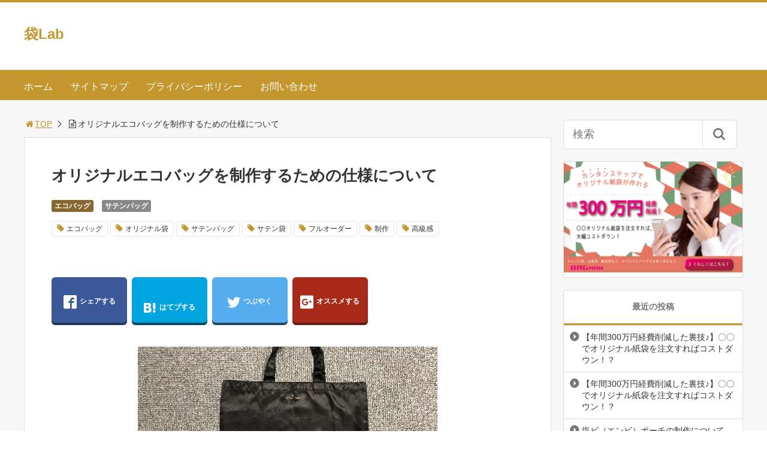

--- FILE ---
content_type: text/html; charset=UTF-8
request_url: https://fukuro-lab.com/archives/611
body_size: 15340
content:
<!DOCTYPE html>
<html lang="ja">
<head>
<title>オリジナルエコバッグを制作するための仕様について</title>
<meta charset="utf-8">
<meta name="viewport" content="width=device-width,maximum-scale=1,minimum-scale=1,initial-scale=1,user-scalable=yes">
<meta name="format-detection" content="telephone=no">
<!--[if lt IE 9]>
<script src="https://fukuro-lab.com/wp-content/themes/surfing/js/html5shiv.js"></script>
<![endif]-->
<script src="https://fukuro-lab.com/wp-content/themes/surfing/js/jquery-1.11.1.min.js"></script>
<script src="https://fukuro-lab.com/wp-content/themes/surfing/js/jquery.easing.1.3.min.js"></script>
<script src="https://fukuro-lab.com/wp-content/themes/surfing/js/slidebars.min.js"></script>
<script src="https://fukuro-lab.com/wp-content/themes/surfing/js/jquery.sticky.min.js"></script>
<script src="https://fukuro-lab.com/wp-content/themes/surfing/js/original.min.js?ver=1.24.0"></script>
<script src="https://fukuro-lab.com/wp-content/themes/surfing/js/clipboard.min.js"></script>
<link rel="canonical" href="https://fukuro-lab.com/archives/611">
<link rel="icon" href="favicon.ico">
<meta name="keywords" content="エコバッグ,オリジナル袋,サテンバッグ,サテン袋,フルオーダー,制作,高級感" />
<meta name="description" content="もう数年前になりますが、大人気セレクトショップのナノユニバースさんで洋服を買った時にもらった、サテン生地のショップバッグがあるのですが、とても使いやすく、今でも小さく折りたたんでバッグの中に入れてサブバッグとしていつも持ち歩いています。オシャレなエコバッグとして非常に重宝していますので、今回はこのナノユニバースさんのオ" />
<meta name="robots" content="index" />
<meta property="og:title" content="オリジナルエコバッグを制作するための仕様について" />
<meta property="og:type" content="article" />
<meta property="og:description" content="もう数年前になりますが、大人気セレクトショップのナノユニバースさんで洋服を買った時にもらった、サテン生地のショップバッグがあるのですが、とても使いやすく、今でも小さく折りたたんでバッグの中に入れてサブバッグとしていつも持ち歩いています。オシャレなエコバッグとして非常に重宝していますので、今回はこのナノユニバースさんのオ" />
<meta property="og:url" content="https://fukuro-lab.com/archives/611" />
<meta property="og:image" content="https://fukuro-lab.com/wp-content/uploads/2018/01/eekobaggu.jpg" />
<meta property="og:locale" content="ja_JP" />
<meta property="og:site_name" content="袋Lab" />
<link href="https://plus.google.com/" rel="publisher" />
<link rel='dns-prefetch' href='//maxcdn.bootstrapcdn.com' />
<link rel='dns-prefetch' href='//s.w.org' />
<link rel="alternate" type="application/rss+xml" title="袋Lab &raquo; オリジナルエコバッグを制作するための仕様について のコメントのフィード" href="https://fukuro-lab.com/archives/611/feed" />
		<script type="text/javascript">
			window._wpemojiSettings = {"baseUrl":"https:\/\/s.w.org\/images\/core\/emoji\/11\/72x72\/","ext":".png","svgUrl":"https:\/\/s.w.org\/images\/core\/emoji\/11\/svg\/","svgExt":".svg","source":{"concatemoji":"https:\/\/fukuro-lab.com\/wp-includes\/js\/wp-emoji-release.min.js?ver=4.9.26"}};
			!function(e,a,t){var n,r,o,i=a.createElement("canvas"),p=i.getContext&&i.getContext("2d");function s(e,t){var a=String.fromCharCode;p.clearRect(0,0,i.width,i.height),p.fillText(a.apply(this,e),0,0);e=i.toDataURL();return p.clearRect(0,0,i.width,i.height),p.fillText(a.apply(this,t),0,0),e===i.toDataURL()}function c(e){var t=a.createElement("script");t.src=e,t.defer=t.type="text/javascript",a.getElementsByTagName("head")[0].appendChild(t)}for(o=Array("flag","emoji"),t.supports={everything:!0,everythingExceptFlag:!0},r=0;r<o.length;r++)t.supports[o[r]]=function(e){if(!p||!p.fillText)return!1;switch(p.textBaseline="top",p.font="600 32px Arial",e){case"flag":return s([55356,56826,55356,56819],[55356,56826,8203,55356,56819])?!1:!s([55356,57332,56128,56423,56128,56418,56128,56421,56128,56430,56128,56423,56128,56447],[55356,57332,8203,56128,56423,8203,56128,56418,8203,56128,56421,8203,56128,56430,8203,56128,56423,8203,56128,56447]);case"emoji":return!s([55358,56760,9792,65039],[55358,56760,8203,9792,65039])}return!1}(o[r]),t.supports.everything=t.supports.everything&&t.supports[o[r]],"flag"!==o[r]&&(t.supports.everythingExceptFlag=t.supports.everythingExceptFlag&&t.supports[o[r]]);t.supports.everythingExceptFlag=t.supports.everythingExceptFlag&&!t.supports.flag,t.DOMReady=!1,t.readyCallback=function(){t.DOMReady=!0},t.supports.everything||(n=function(){t.readyCallback()},a.addEventListener?(a.addEventListener("DOMContentLoaded",n,!1),e.addEventListener("load",n,!1)):(e.attachEvent("onload",n),a.attachEvent("onreadystatechange",function(){"complete"===a.readyState&&t.readyCallback()})),(n=t.source||{}).concatemoji?c(n.concatemoji):n.wpemoji&&n.twemoji&&(c(n.twemoji),c(n.wpemoji)))}(window,document,window._wpemojiSettings);
		</script>
		<style type="text/css">
img.wp-smiley,
img.emoji {
	display: inline !important;
	border: none !important;
	box-shadow: none !important;
	height: 1em !important;
	width: 1em !important;
	margin: 0 .07em !important;
	vertical-align: -0.1em !important;
	background: none !important;
	padding: 0 !important;
}
</style>
<link rel='stylesheet' id='font-awesome-css'  href='//maxcdn.bootstrapcdn.com/font-awesome/4.3.0/css/font-awesome.min.css?ver=4.9.26' type='text/css' media='all' />
<link rel='stylesheet' id='contact-form-7-css'  href='https://fukuro-lab.com/wp-content/plugins/contact-form-7/includes/css/styles.css?ver=4.9' type='text/css' media='all' />
<link rel='stylesheet' id='font-awesome-four-css'  href='https://fukuro-lab.com/wp-content/themes/surfing/lib/font-awesome-4-menus/css/font-awesome.min.css?ver=4.5.0' type='text/css' media='all' />
<link rel='stylesheet' id='surfing_toc-screen-css'  href='https://fukuro-lab.com/wp-content/themes/surfing/lib/table-of-contents-plus/screen.min.css?ver=1.24.0' type='text/css' media='all' />
<link rel='stylesheet' id='sccss_style-css'  href='https://fukuro-lab.com/?sccss=1&#038;ver=4.9.26' type='text/css' media='all' />
<script type='text/javascript' src='https://fukuro-lab.com/wp-includes/js/jquery/jquery.js?ver=1.12.4'></script>
<script type='text/javascript' src='https://fukuro-lab.com/wp-includes/js/jquery/jquery-migrate.min.js?ver=1.4.1'></script>
<script type='text/javascript' src='https://fukuro-lab.com/wp-content/themes/surfing/lib/q2w3-fixed-widget/js/q2w3-fixed-widget.min.js?ver=1.24.0'></script>
<link rel='https://api.w.org/' href='https://fukuro-lab.com/wp-json/' />
<link rel="EditURI" type="application/rsd+xml" title="RSD" href="https://fukuro-lab.com/xmlrpc.php?rsd" />
<link rel="wlwmanifest" type="application/wlwmanifest+xml" href="https://fukuro-lab.com/wp-includes/wlwmanifest.xml" /> 
<meta name="generator" content="WordPress 4.9.26" />
<link rel='shortlink' href='https://fukuro-lab.com/?p=611' />
<link rel="alternate" type="application/json+oembed" href="https://fukuro-lab.com/wp-json/oembed/1.0/embed?url=https%3A%2F%2Ffukuro-lab.com%2Farchives%2F611" />
<link rel="alternate" type="text/xml+oembed" href="https://fukuro-lab.com/wp-json/oembed/1.0/embed?url=https%3A%2F%2Ffukuro-lab.com%2Farchives%2F611&#038;format=xml" />
<link rel="stylesheet" href="https://fukuro-lab.com/wp-content/themes/surfing/css/reset.min.css">
<link rel="stylesheet" media="print, screen and (min-width:769px)" href="https://fukuro-lab.com/wp-content/themes/surfing/css/style.min.css?ver=1.24.0">
<link rel="stylesheet" media="screen and (max-width:768px)" href="https://fukuro-lab.com/wp-content/themes/surfing/css/style_sp.min.css?ver=1.24.0">
<link rel="stylesheet" href="https://maxcdn.bootstrapcdn.com/font-awesome/4.5.0/css/font-awesome.min.css">
<!-- Global site tag (gtag.js) - Google Analytics -->
<script async src="https://www.googletagmanager.com/gtag/js?id=UA-101643120-5"></script>
<script>
  window.dataLayer = window.dataLayer || [];
  function gtag(){dataLayer.push(arguments);}
  gtag('js', new Date());

  gtag('config', 'UA-101643120-5');
</script><meta name="google-site-verification" content="OjWbNhlkf7Fs4sO-8xbDNqPxfZO7uohkhET17qXpfQA" />
<style>
@media screen and (max-width:768px) {
	.sb-site-slim {
				padding-top: 54px;
			}
}
@media screen and (min-width:769px) {
        body{
            }
                        article div.body{ font-size: 16px; } article div.body h2 { font-size: 23px; font-size: 2.3rem; } article div.body h3 { font-size: 21px; font-size: 2.1rem; } article div.body h4 { font-size: 21px; font-size: 2.1rem; } article div.body h5 { font-size: 21px; font-size: 2.1rem; } article div.body h6 { font-size: 19px; font-size: 1.9rem; }
                    article h1{
        font-size: 26px;
    }
                .sb-site #global_nav.nav_top{display: none;}
    .sb-site #global_nav.nav_bottom{display: none;}
    .sb-site-slim #global_nav.nav_top{display: none;}
    .sb-site-slim #global_nav.nav_bottom{display: none;}
        
            #pt_custom a:hover{color:#c4972f;}
    #pt_custom #header_wrapper{border-top: solid 4px #c4972f;}
    #pt_custom #header h1 a, #pt_custom #header span a{color:#c4972f;}
    #pt_custom .contents h1.category_name{background:#c4972f;}
    #pt_custom .recommended_contents .recommended_contlist h3{border-bottom: 3px solid #c4972f;}
    #pt_custom .wp-pagenavi span, #pt_custom .wp-pagenavi a{border: solid 1px #c4972f;color: #c4972f;}
    #pt_custom .wp-pagenavi span{background: #c4972f;color: #FFF;}
    #pt_custom .wp-pagenavi a:hover{background: #c4972f;color: #FFF;}
    #pt_custom .side_widget_surfing_post_ranking_widget .tab li.active, #pt_custom .side_widget_surfing_post_ranking_widget .tab li:hover{color: #c4972f;}
    #pt_custom .side_widget h2, #pt_custom #side_list h2{border-bottom:solid 3px #c4972f;}
    #pt_custom .side_widget_surfing_ranking_widget .list li .btn_detail a{border:solid 2px #c4972f;color:#c4972f;}
    #pt_custom .side_widget_surfing_ranking_widget .list li .btn_detail a:hover{border:solid 2px #c4972f;background:#c4972f;color: #FFF;}
    #pt_custom #side_widget h2{border-bottom:solid 3px #c4972f;}
    #pt_custom .tagcloud a:before{color: #c4972f;}
    #pt_custom .btn_link{background: #c4972f;border: solid 2px #c4972f;}
    #pt_custom .btn_link:hover{background: #fff;color: #c4972f;border: solid 2px #c4972f;}
    #pt_custom #path li a{color:#c4972f;}
    #pt_custom article h2{border-left: solid 7px #c4972f;}
    #pt_custom article h3{border-bottom: solid 3px #c4972f;}
    #pt_custom article h4{color:#c4972f;}
    #pt_custom article .body a{color:#c4972f;}
    #pt_custom article figure.btn_basic a{border:solid 2px #c4972f;border-bottom:solid 4px #c4972f;background:#c4972f;}
    #pt_custom article figure.btn_basic a:hover{border:solid 2px #c4972f;background:#c4972f;color: #FFF;border-bottom-width:4px;}
    #pt_custom article .article_copybtn{border: 5px solid #c4972f;}
    #pt_custom article .article_copybtn > span{border: 1px solid #c4972f;}
    #pt_custom article .article_copybtn:hover{color: #c4972f;}
    #pt_custom article .article_copybtn.oncheck{background: #c4972f;color: #FFF;}
    #pt_custom .recommended_contents h2 span, #pt_custom #author_data h2 span,#pt_custom #other_article h2 span,#pt_custom #recommend h2 span{border-left: solid 3px #c4972f;}
    #pt_custom #entry_ranking h1 span{border-left: solid 3px #c4972f;}
    #pt_custom #entry_ranking .tab_l li.active, #pt_custom #entry_ranking .tab_l li:hover span{color: #c4972f;}
    #pt_custom #ranking .list li .btn_detail{border:solid 2px #c4972f;color:#c4972f;border-bottom:solid 4px #c4972f;}
    #pt_custom #ranking .list li .btn_detail:hover{border:solid 2px #c4972f;background:#c4972f;color: #FFF;border-bottom-width:4px;}
    #pt_custom .pagination figure.btn_basic a{border:solid 2px #c4972f;border-bottom:solid 4px #c4972f;background:#c4972f;}
    #pt_custom .pagination figure.btn_basic a:hover{border:solid 2px #c4972f;background:#c4972f;color: #FFF;border-bottom-width:4px;}
    
        #pt_custom a:hover{color:#c4972f;}
    #pt_custom article .body a:hover{color:#c4972f;}
    #pt_custom #side_entry_ranking .tab li.active,
    #pt_custom #side_entry_ranking .tab li:hover{color: #c4972f;}
            #pt_custom #header_wrapper{border-top: solid 4px #c4972f;}
            #pt_custom #header h1 a{color:#c4972f;}
            #pt_custom .sb-site #global_nav{background-color:#c4972f;}
            #pt_custom .sb-site #global_nav ul.ftrList>li>a:first-child{color:#FFFFFF;}
            #pt_custom #path li a{color:#c4972f;}
                #pt_custom .head_cassette .cassette .thumbnail {background-color: #c4972f;}
    #pt_custom .style_tile .cassette .thumbnail {background-color: #c4972f;}
    #pt_custom .style_list .cassette .thumbnail {background-color: #c4972f;}
    #pt_custom #other_article ul li .linkarea div, #recommend ul li .linkarea div {background-color: #c4972f;}
            #pt_custom .side_widget h2{border-bottom:solid 3px #c4972f;}
                #pt_custom article h2{border-left: solid 7px #c4972f;}
            #pt_custom article h3{border-bottom: solid 3px #c4972f;}
            #pt_custom article h4{color:#c4972f;}
            #pt_custom article .body a{color:#0000ff;}
                #pt_custom .btn_link{background: #;border: solid 2px #;}
    #pt_custom .btn_link:hover{background: #fff;color: #;border: solid 2px #;}
                    }

@media screen and (max-width:768px) {
        body{
            }
                        article div.body{ font-size: 14px; } article div.body h2 { font-size: 18px; font-size: 1.8rem; } article div.body h3 { font-size: 16px; font-size: 1.6rem; } article div.body h4 { font-size: 16px; font-size: 1.6rem; } article div.body h5 { font-size: 16px; font-size: 1.6rem; } article div.body h6 { font-size: 16px; font-size: 1.6rem; }
                    article h1{
        font-size: 18px;
    }
    
            #pt_custom #header{border-top: solid 4px #c4972f;}
    #pt_custom #header h1 a, #pt_custom #header span a{color:#c4972f;}
    #pt_custom .contents h1.category_name{background:#c4972f;}
    #pt_custom .recommended_contents .recommended_contlist h3{border-bottom: 3px solid #c4972f;}
    #pt_custom .wp-pagenavi a{border: solid 1px #c4972f;color: #c4972f;}
    #pt_custom .wp-pagenavi span{border: solid 1px #c4972f;background: #c4972f;color: #FFF;}
    #pt_custom .wp-pagenavi a:hover{background: #c4972f;color: #FFF;}
    #pt_custom .side_widget_surfing_post_ranking_widget .tab li.active{color: #c4972f;}
    #pt_custom .side_widget h2, #pt_custom #side_list h2{border-bottom:solid 3px #c4972f;}
    #pt_custom .side_widget_surfing_ranking_widget h2{border-bottom:solid 3px #c4972f;}
    #pt_custom .side_widget_surfing_ranking_widget .list li .btn_detail a{border:solid 2px #c4972f;color:#c4972f;}
    #pt_custom .side_widget_surfing_ranking_widget .list li .btn_detail a:hover{border:solid 2px #c4972f;background:#c4972f;color: #FFF;}
    #pt_custom #side_widget h2{border-bottom:solid 3px #c4972f;}
    #pt_custom .tagcloud a:before{color: #c4972f;}
    #pt_custom .btn_link{background: #c4972f;border: solid 2px #c4972f;}
    #pt_custom .btn_link:hover{background: #fff;color: #c4972f;border: solid 2px #c4972f;}
    #pt_custom #path li a{color:#c4972f;}
    #pt_custom article h2{border-left: solid 7px #c4972f;}
    #pt_custom article h3{border-bottom: solid 3px #c4972f;}
    #pt_custom article h4{color:#c4972f;}
    #pt_custom article .body a{color:#c4972f;}
    #pt_custom article figure.btn_basic a{border:solid 2px #c4972f;border-bottom:solid 4px #c4972f;background:#c4972f;}
    #pt_custom article figure.btn_basic a:hover{border:solid 2px #c4972f;background:#c4972f;color: #FFF;border-bottom-width:4px;text-decoration: none;}
    #pt_custom article .article_copybtn{border: 3px solid #c4972f;}
    #pt_custom article .article_copybtn > span{border: 1px solid #c4972f;}
    #pt_custom article .article_copybtn:hover{color: #c4972f;}
    #pt_custom article .article_copybtn.oncheck{background: #c4972f;color: #FFF;}
    #pt_custom .recommended_contents h2 span, #pt_custom #author_data h2 span,#pt_custom #other_article h2 span,#pt_custom #recommend h2 span{border-left: solid 3px #c4972f;}
    #pt_custom #entry_ranking h1 span{border-left: solid 3px #c4972f;}
    #pt_custom #entry_ranking .tab_l li.active, #pt_custom #entry_ranking .tab_l li:hover span{color: #c4972f;}
    #pt_custom #ranking .list li .btn_detail{border:solid 2px #c4972f;color:#c4972f;border-bottom:solid 4px #c4972f;}
    #pt_custom #ranking .list li .btn_detail:hover{border:solid 2px #c4972f;background:#c4972f;color: #FFF;border-bottom-width:4px;}
    #pt_custom .pagination figure.btn_basic a{border:solid 2px #c4972f;border-bottom:solid 4px #c4972f;background:#c4972f;}
    #pt_custom .pagination figure.btn_basic a:hover{border:solid 2px #c4972f;background:#c4972f;color: #FFF;border-bottom-width:4px;text-decoration: none;}
    
        #pt_custom a:hover{color:#c4972f;}
    #pt_custom article .body a:hover{color:#c4972f;}
    #pt_custom #side_entry_ranking .tab li.active,
    #pt_custom #side_entry_ranking .tab li:hover{color: #c4972f;}
            #pt_custom #header{border-top: solid 4px #c4972f;}
            #pt_custom #header h1 a{color:#c4972f;}
            #pt_custom #path li a{color:#c4972f;}
                #pt_custom .head_cassette .cassette .thumbnail {background-color: #c4972f;}
    #pt_custom .style_tile .cassette .thumbnail {background-color: #c4972f;}
    #pt_custom .style_list .cassette .thumbnail {background-color: #c4972f;}
    #pt_custom #other_article ul li .linkarea div, #recommend ul li .linkarea div {background-color: #c4972f;}
            #pt_custom .side_widget h2{border-bottom:solid 3px #c4972f;}
                #pt_custom article h2{border-left: solid 7px #c4972f;}
            #pt_custom article h3{border-bottom: solid 3px #c4972f;}
            #pt_custom article h4{color:#c4972f;}
            #pt_custom article .body a{color:#0000ff;}
                        #pt_custom article figure.btn_basic a{border:solid 2px #;border-bottom:solid 4px #;background:#;}
    #pt_custom article figure.btn_basic a:hover{border:solid 2px #;background:#;color: #FFF;border-bottom-width:4px;text-decoration: none;}
            }
</style>

<script>
//header
var first = true;
$(window).scroll(function(){
	scr = $(this).scrollTop();
		if(scr > 160){
			$("#header_wrapper").stop().animate({"top" : "0px"},"150", 'easeOutQuint').addClass("slim");
		$("#sb-site").addClass("sb-site-slim");
		$("#sb-site").removeClass("sb-site");
	}else{
		$("#header_wrapper").stop().css({"top" : "-" + scr + "px"}).removeClass("slim");
		$("#sb-site").removeClass("sb-site-slim");
		$("#sb-site").addClass("sb-site");
	}
});
</script>
<script>
function prevent_copy() {
	window.alert("内容の無断転載を禁止します。発見した場合は運用サーバーへの連絡、GoogleへDMCA侵害申し立て、損害賠償の請求を行います。");
}
</script>
<!-- Begin Mieruca Embed Code -->
<script type="text/javascript" id="mierucajs">
window.__fid = window.__fid || [];__fid.push([702872358]);
(function() {
function mieruca(){if(typeof window.__fjsld != "undefined") return; window.__fjsld = 1; var fjs = document.createElement('script'); fjs.type = 'text/javascript'; fjs.async = true; fjs.id = "fjssync"; var timestamp = new Date;fjs.src = ('https:' == document.location.protocol ? 'https' : 'http') + '://hm.mieru-ca.com/service/js/mieruca-hm.js?v='+ timestamp.getTime(); var x = document.getElementsByTagName('script')[0]; x.parentNode.insertBefore(fjs, x); };
setTimeout(mieruca, 500); document.readyState != "complete" ? (window.attachEvent ? window.attachEvent("onload", mieruca) : window.addEventListener("load", mieruca, false)) : mieruca();
})();
</script>
<!-- End Mieruca Embed Code --></head>

<body id="pt_custom" class="post-template-default single single-post postid-611 single-format-standard  pt_custom">
  <div id="fb-root"></div>
<script>(function(d, s, id) {
  var js, fjs = d.getElementsByTagName(s)[0];
  if (d.getElementById(id)) return;
  js = d.createElement(s); js.id = id;
  js.src = "//connect.facebook.net/ja_JP/sdk.js#xfbml=1&version=v2.4&appId=";
  fjs.parentNode.insertBefore(js, fjs);
}(document, 'script', 'facebook-jssdk'));</script><div id="sb-site" class="sb-site">
	<div id="header_wrapper">
		<div id="page_top" class="cont_box">
<nav id="global_nav" class="nav_top"><ul id="menu-%e3%83%a1%e3%83%8b%e3%83%a5%e3%83%bc%ef%bc%91" class="ftrList"><li id="menu-item-19" class="menu-item menu-item-type-custom menu-item-object-custom menu-item-home menu-item-19"><a href="http://fukuro-lab.com/">ホーム</a></li>
<li id="menu-item-17" class="menu-item menu-item-type-post_type menu-item-object-page menu-item-17 sitemaps"><a href="https://fukuro-lab.com/sitemaps">サイトマップ</a></li>
<li id="menu-item-16" class="menu-item menu-item-type-post_type menu-item-object-page menu-item-16 %e3%83%97%e3%83%a9%e3%82%a4%e3%83%90%e3%82%b7%e3%83%bc%e3%83%9d%e3%83%aa%e3%82%b7%e3%83%bc"><a href="https://fukuro-lab.com/%e3%83%97%e3%83%a9%e3%82%a4%e3%83%90%e3%82%b7%e3%83%bc%e3%83%9d%e3%83%aa%e3%82%b7%e3%83%bc">プライバシーポリシー</a></li>
<li id="menu-item-18" class="menu-item menu-item-type-post_type menu-item-object-page menu-item-18 %e3%81%8a%e5%95%8f%e3%81%84%e5%90%88%e3%82%8f%e3%81%9b"><a href="https://fukuro-lab.com/%e3%81%8a%e5%95%8f%e3%81%84%e5%90%88%e3%82%8f%e3%81%9b">お問い合わせ</a></li>
</ul></nav>			<header id="header">
												<span class="text"><a href="https://fukuro-lab.com">袋Lab</a></span>
								
				
				<div id="sp_bn">
					<p class="sb-toggle-right"><a href="#header" id="sp_bn_menu" class="fa fa-bars"></a></p>
					<!-- #sp_bn -->
				</div>
				<!-- #header -->
				
				<!-- Begin Mieruca Embed Code -->
<script type="text/javascript" id="mierucajs">
window.__fid = window.__fid || [];__fid.push([702872358]);
(function() {
function mieruca(){if(typeof window.__fjsld != "undefined") return; window.__fjsld = 1; var fjs = document.createElement('script'); fjs.type = 'text/javascript'; fjs.async = true; fjs.id = "fjssync"; var timestamp = new Date;fjs.src = ('https:' == document.location.protocol ? 'https' : 'http') + '://hm.mieru-ca.com/service/js/mieruca-hm.js?v='+ timestamp.getTime(); var x = document.getElementsByTagName('script')[0]; x.parentNode.insertBefore(fjs, x); };
setTimeout(mieruca, 500); document.readyState != "complete" ? (window.attachEvent ? window.attachEvent("onload", mieruca) : window.addEventListener("load", mieruca, false)) : mieruca();
})();
</script>
<!-- End Mieruca Embed Code -->
				
			</header>
<nav id="global_nav" class="nav_middle"><ul id="menu-%e3%83%a1%e3%83%8b%e3%83%a5%e3%83%bc%ef%bc%91-1" class="ftrList"><li class="menu-item menu-item-type-custom menu-item-object-custom menu-item-home menu-item-19"><a href="http://fukuro-lab.com/">ホーム</a></li>
<li class="menu-item menu-item-type-post_type menu-item-object-page menu-item-17 sitemaps"><a href="https://fukuro-lab.com/sitemaps">サイトマップ</a></li>
<li class="menu-item menu-item-type-post_type menu-item-object-page menu-item-16 %e3%83%97%e3%83%a9%e3%82%a4%e3%83%90%e3%82%b7%e3%83%bc%e3%83%9d%e3%83%aa%e3%82%b7%e3%83%bc"><a href="https://fukuro-lab.com/%e3%83%97%e3%83%a9%e3%82%a4%e3%83%90%e3%82%b7%e3%83%bc%e3%83%9d%e3%83%aa%e3%82%b7%e3%83%bc">プライバシーポリシー</a></li>
<li class="menu-item menu-item-type-post_type menu-item-object-page menu-item-18 %e3%81%8a%e5%95%8f%e3%81%84%e5%90%88%e3%82%8f%e3%81%9b"><a href="https://fukuro-lab.com/%e3%81%8a%e5%95%8f%e3%81%84%e5%90%88%e3%82%8f%e3%81%9b">お問い合わせ</a></li>
</ul></nav>			<!-- #cont_box -->
		</div>
		<!-- #header_wrapper -->
	</div>

	
		<div class="contents_wrapper" id="col2_left">
			<section class="contents">
			<div class="contents_inner">
								<ol id="path">
					<li><a href="https://fukuro-lab.com"><i class="fa fa-home fa-fw"></i>TOP</a></li>
					<li><i class="fa fa-file-text-o fa-fw"></i>オリジナルエコバッグを制作するための仕様について</li>
				</ol>
				
												<ul class="head_cassette">
			<!-- .head_cassette -->
</ul>
				
								<article>
					
					
					<h1>オリジナルエコバッグを制作するための仕様について</h1>
					<div class="desc">
																		<span class="category cate03"><a href="https://fukuro-lab.com/archives/category/%e3%82%a8%e3%82%b3%e3%83%90%e3%83%83%e3%82%b0">エコバッグ</a></span>
												<span class="category cate07"><a href="https://fukuro-lab.com/archives/category/%e3%82%b5%e3%83%86%e3%83%b3%e3%83%90%e3%83%83%e3%82%b0">サテンバッグ</a></span>
																								<div class="tagcloud">
														<a href="https://fukuro-lab.com/archives/tag/%e3%82%a8%e3%82%b3%e3%83%90%e3%83%83%e3%82%b0">エコバッグ</a>
														<a href="https://fukuro-lab.com/archives/tag/%e3%82%aa%e3%83%aa%e3%82%b8%e3%83%8a%e3%83%ab%e8%a2%8b">オリジナル袋</a>
														<a href="https://fukuro-lab.com/archives/tag/%e3%82%b5%e3%83%86%e3%83%b3%e3%83%90%e3%83%83%e3%82%b0">サテンバッグ</a>
														<a href="https://fukuro-lab.com/archives/tag/%e3%82%b5%e3%83%86%e3%83%b3%e8%a2%8b">サテン袋</a>
														<a href="https://fukuro-lab.com/archives/tag/%e3%83%95%e3%83%ab%e3%82%aa%e3%83%bc%e3%83%80%e3%83%bc">フルオーダー</a>
														<a href="https://fukuro-lab.com/archives/tag/%e5%88%b6%e4%bd%9c">制作</a>
														<a href="https://fukuro-lab.com/archives/tag/%e9%ab%98%e7%b4%9a%e6%84%9f">高級感</a>
													</div>
																		<span>&nbsp;</span>
																	</div>

					
					<ul class="sns-box">
		<li class="btn_action2">
				<a class="btn_share" href="//www.facebook.com/share.php?app_id=&amp;ref=plugin&amp;u=https%3A%2F%2Ffukuro-lab.com%2Farchives%2F611" onclick="window.open(this.href, 'sns_window', 'width=600, height=400, menubar=no, toolbar=no, scrollbars=yes'); return false;">
		<i class="icon-facebook2"></i><span>シェアする</span>
		</a>
			</li>
			<li class="btn_action2">
				<a class="btn_hatena" href="http://b.hatena.ne.jp/add?mode=confirm&url=https%3A%2F%2Ffukuro-lab.com%2Farchives%2F611&title=%E3%82%AA%E3%83%AA%E3%82%B8%E3%83%8A%E3%83%AB%E3%82%A8%E3%82%B3%E3%83%90%E3%83%83%E3%82%B0%E3%82%92%E5%88%B6%E4%BD%9C%E3%81%99%E3%82%8B%E3%81%9F%E3%82%81%E3%81%AE%E4%BB%95%E6%A7%98%E3%81%AB%E3%81%A4%E3%81%84%E3%81%A6" class="hatena-bookmark-button" data-hatena-bookmark-title="%E3%82%AA%E3%83%AA%E3%82%B8%E3%83%8A%E3%83%AB%E3%82%A8%E3%82%B3%E3%83%90%E3%83%83%E3%82%B0%E3%82%92%E5%88%B6%E4%BD%9C%E3%81%99%E3%82%8B%E3%81%9F%E3%82%81%E3%81%AE%E4%BB%95%E6%A7%98%E3%81%AB%E3%81%A4%E3%81%84%E3%81%A6" data-hatena-bookmark-layout="vertical-balloon" data-hatena-bookmark-lang="ja" title="このエントリーをはてなブックマークに追加" onclick="window.open(this.href, 'sns_window', 'width=600, height=400, menubar=no, toolbar=no, scrollbars=yes'); return false;">
		<div class="count">&nbsp;</div>
		<i class="icon-hatebu"></i><span>はてブする</span>
		</a>
			</li>
			<li class="btn_action2">
				<a class="btn_tweet" href="https://twitter.com/share?url=https%3A%2F%2Ffukuro-lab.com%2Farchives%2F611&text=%E3%82%AA%E3%83%AA%E3%82%B8%E3%83%8A%E3%83%AB%E3%82%A8%E3%82%B3%E3%83%90%E3%83%83%E3%82%B0%E3%82%92%E5%88%B6%E4%BD%9C%E3%81%99%E3%82%8B%E3%81%9F%E3%82%81%E3%81%AE%E4%BB%95%E6%A7%98%E3%81%AB%E3%81%A4%E3%81%84%E3%81%A6&hashtags=エコバッグ,オリジナル袋,サテンバッグ,サテン袋,フルオーダー,制作,高級感&via=" onclick="window.open(this.href, 'sns_window', 'width=600, height=400, menubar=no, toolbar=no, scrollbars=yes'); return false;">
		<i class="icon-twitter"></i><span>つぶやく</span>
		</a>
			</li>
			<li class="btn_action2 btn_gpluslist">
				<a class="btn_gplus" href="https://plus.google.com/share?url=https%3A%2F%2Ffukuro-lab.com%2Farchives%2F611" onclick="window.open(this.href, 'sns_window', 'width=600, height=400, menubar=no, toolbar=no, scrollbars=yes'); return false;">
		<i class="icon-google-plus2"></i><span>オススメする</span>
		</a>
			</li>
			<li class="btn_action2 btn_linelist">
		<a class="btn_line" href="http://line.me/R/msg/text/?オリジナルエコバッグを制作するための仕様について%0D%0Ahttps%3A%2F%2Ffukuro-lab.com%2Farchives%2F611">
		<i class="icon-line"></i><span>送る</span>
		</a>
	</li>
			<li class="btn_action2 btn_fb">
				<div class="fb-share-button" data-href="https://fukuro-lab.com/archives/611" data-layout="box_count" data-size="large" data-mobile-iframe="true"></div>
						<div class="fb-like" data-href="" data-layout="box_count" data-action="like" data-size="large" data-show-faces="true" data-share="false"></div>
			</li>
	</ul>
					
															<figure class="image_large">
						<img width="500" height="320" src="https://fukuro-lab.com/wp-content/uploads/2018/01/eekobaggu.jpg" class="attachment-full size-full wp-post-image" alt="エコバッグ 制作" srcset="https://fukuro-lab.com/wp-content/uploads/2018/01/eekobaggu.jpg 500w, https://fukuro-lab.com/wp-content/uploads/2018/01/eekobaggu-300x192.jpg 300w, https://fukuro-lab.com/wp-content/uploads/2018/01/eekobaggu-304x195.jpg 304w" sizes="(max-width: 500px) 100vw, 500px" />					</figure>
										
					
					<div class="body">
						<p>もう数年前になりますが、大人気セレクトショップのナノユニバースさんで洋服を買った時にもらった、サテン生地のショップバッグがあるのですが、とても使いやすく、今でも小さく折りたたんでバッグの中に入れてサブバッグとしていつも持ち歩いています。</p>
<p>オシャレなエコバッグとして非常に重宝していますので、今回はこのナノユニバースさんのオリジナルショップ袋の仕様について紹介したいと思います。</p>
<div id="surfing_toc_container" class="no_bullets"><p class="surfing_toc_title">目次</p><ul class="surfing_toc_list"><li><a href="#_"><span class="surfing_toc_number surfing_toc_depth_1">1</span> オリジナルエコバッグの仕様</a></li><li><a href="#_-2"><span class="surfing_toc_number surfing_toc_depth_1">2</span> ナノユニバースオリジナルエコバッグの仕様から考えるポイントについて</a></li><li><a href="#_-3"><span class="surfing_toc_number surfing_toc_depth_1">3</span> まとめ</a></li></ul></div>
<h2><span id="_">オリジナルエコバッグの仕様</span></h2>
<div class="sample-box-11 ">
<p>サイズ：W430×H490　口折25㎜</p>
<p>原反：サテン生地</p>
<p>印刷：両面1色シルク印刷</p>
<p>加工：プラボタン付、内側EVAバイアス縫製</p>
<p>持ち手：本体共生地 25mm幅 400㎜出部</p>
</div>
<p>上記がナノユニバースオリジナルエコバッグの仕様となっております。</p>
<h2><span id="_-2">ナノユニバースオリジナルエコバッグの仕様から考えるポイントについて</span></h2>
<p><img class="aligncenter size-full wp-image-613" src="https://fukuro-lab.com/wp-content/uploads/2018/01/エコバッグ-印刷.jpg" alt="エコバッグ 印刷" width="500" height="320" srcset="https://fukuro-lab.com/wp-content/uploads/2018/01/エコバッグ-印刷.jpg 500w, https://fukuro-lab.com/wp-content/uploads/2018/01/エコバッグ-印刷-300x192.jpg 300w, https://fukuro-lab.com/wp-content/uploads/2018/01/エコバッグ-印刷-304x195.jpg 304w" sizes="(max-width: 500px) 100vw, 500px" /></p>
<p style="text-align: center;"><strong>※印刷、プラボタン</strong></p>
<p>原反は黒のサテン生地を使用しています。袋表面は光沢があり、触った感じもなめらかで、ツルツルしているせいか不織布などと比べると汚れなどがつきにくくなっていますね。</p>
<p>また、ポリエステルなどと一緒で薄くても丈夫な生地ですから、<span style="background-color: #ffff99; color: #ff0000;"><strong>小さく折りたたんで持ち歩いていてもシワになりにくく、形状が崩れにくい特徴</strong></span>のある生地です。</p>
<p>やはりサテン生地は、不織布やコットンなどと比べても<strong>高級感のある袋に仕上がります</strong>ね！</p>
<p>印刷はロゴのみシルク印刷です。非常に小さいサイズのロゴデザインですが、印刷色にゴールドを使用していますので、黒地にゴールドのロゴが目立っています。</p>
<p><img class="aligncenter size-full wp-image-614" src="https://fukuro-lab.com/wp-content/uploads/2018/01/エコバッグ-内側.jpg" alt="" width="500" height="320" srcset="https://fukuro-lab.com/wp-content/uploads/2018/01/エコバッグ-内側.jpg 500w, https://fukuro-lab.com/wp-content/uploads/2018/01/エコバッグ-内側-300x192.jpg 300w, https://fukuro-lab.com/wp-content/uploads/2018/01/エコバッグ-内側-304x195.jpg 304w" sizes="(max-width: 500px) 100vw, 500px" /></p>
<p>縫製加工は、内側にEVA素材でバイアス縫製しています。薄手の生地は縫製部分の強度も少し気になりますがこれなら問題ないですね。</p>
<p>オプションでプラボタンがついているのも非常に便利です。さりげない仕様ですが、無いよりは着いていたほうが使う人にも喜んでもらえうのではないでしょうか。</p>
<p>持ち手は共生地（本体と同じサテン黒）を使用しています。</p>
<p>本体と同じ生地なので袋全体のバランスがとれていますね。ただ個人的には、やはり薄い生地なので、握ったときに少し物足りなさを感じました。<span style="color: #ff0000; background-color: #ffff00;"><strong>もう少し厚手の黒のアクリル平紐なんかを付けると、もっとしっかり握れる持ち手になる</strong></span>んじゃないでしょうか。</p>
<p><strong>Check</strong>☞　<strong><a href="https://fukuro-lab.com/archives/406">用語集～持ち手編～はこちら➹</a></strong></p>
<h2><span id="_-3">まとめ</span></h2>
<div class="sample-box-3 ">
<p><strong>☑サテン生地は、丈夫で柔らかくシワになりにくい、光沢もあり高級感がある。</strong></p>
<p><strong>☑薄手の生地（サテンや、ポリエステル）は内側にバイアス縫製をすると強度的に安心。</strong></p>
</div>
<p>今回の記事はいかがでしたでしょうか。</p>
<p>オリジナルのショップバッグもいろいろな仕様がありますが、今回の仕様のように</p>
<p>もらった人が、エコバッグ的な感覚で使用してくれれば、その分長く使ってもらえうのでお店の宣伝効果も抜群ですよね。</p>
<p>みなさんも、こんな長く使用できるオリジナルショップ袋の製作を検討してみてはどうでしょう。</p>
					</div>

					
					
										<div class="ad_area">
						<a href="https://bridge-agency.jp/"><img src="https://fukuro-lab.com/wp-content/uploads/2020/03/fukurobana.png" width="1000" height="300" /></a>
</body>					</div>
					
					<section class="article_social">
	<header class="">
		<h3 class="article_social__title">＼ SNSでシェアしよう！ ／</h3>
		<h3 class="article_social__title_sp">袋Labの<span>注目記事</span>を受け取ろう</h3>
	</header>
	<ul class="article_social_share">
		<li class="facebook">
			<a class="btn_share" href="//www.facebook.com/share.php?app_id=&amp;ref=plugin&amp;u=https%3A%2F%2Ffukuro-lab.com%2Farchives%2F611" onclick="window.open(this.href, 'sns_window', 'width=600, height=400, menubar=no, toolbar=no, scrollbars=yes'); return false;">
				<i class="icon-facebook2"></i>
				<span class="text">Facebookでシェア</span>
			</a>
		</li>
		<li class="twitter">
			<a class="btn_tweet" data-url="https://fukuro-lab.com/archives/611" href="https://twitter.com/share?url=https%3A%2F%2Ffukuro-lab.com%2Farchives%2F611&text=%E3%82%AA%E3%83%AA%E3%82%B8%E3%83%8A%E3%83%AB%E3%82%A8%E3%82%B3%E3%83%90%E3%83%83%E3%82%B0%E3%82%92%E5%88%B6%E4%BD%9C%E3%81%99%E3%82%8B%E3%81%9F%E3%82%81%E3%81%AE%E4%BB%95%E6%A7%98%E3%81%AB%E3%81%A4%E3%81%84%E3%81%A6&hashtags=エコバッグ,オリジナル袋,サテンバッグ,サテン袋,フルオーダー,制作,高級感&via=" data-lang="ja" data-count="vertical" data-dnt="true" onclick="window.open(this.href, 'sns_window', 'width=600, height=400, menubar=no, toolbar=no, scrollbars=yes'); return false;">
				<i class="icon-twitter"></i>
				<span class="text">Twitterでシェア</span>
			</a>
		</li>
	</ul>
	<h4 class="articleSocial__logo">
		<a href="https://fukuro-lab.com">
						<span>袋Lab</span>
					</a>
	</h4>

	<div class="article_social_board">
		<div class="image">
			<!-- PC用の記事画像 -->
						<img width="500" height="320" src="https://fukuro-lab.com/wp-content/uploads/2018/01/eekobaggu.jpg" class="articleimg wp-post-image" alt="エコバッグ 制作" srcset="https://fukuro-lab.com/wp-content/uploads/2018/01/eekobaggu.jpg 500w, https://fukuro-lab.com/wp-content/uploads/2018/01/eekobaggu-300x192.jpg 300w, https://fukuro-lab.com/wp-content/uploads/2018/01/eekobaggu-304x195.jpg 304w" sizes="(max-width: 500px) 100vw, 500px" />					</div>
		<div class="likebox">
			<p class="massage">この記事が気に入ったら<br>いいね！しよう</p>
						<p class="caption">袋Labの人気記事をお届けします。</p>
		</div>
	</div>

	<div class="article_social_follow">
		<ul class="article_social_followbtnlist">
			<li>
				<span class="text"><span>気に入ったらブックマーク！</span></span>
					<a href="http://b.hatena.ne.jp/entry/https%3A%2F%2Ffukuro-lab.com%2Farchives%2F611" class="hatena-bookmark-button" data-hatena-bookmark-layout="standard-balloon" data-hatena-bookmark-lang="ja" title="このエントリーをはてなブックマークに追加"><img src="https://b.st-hatena.com/images/entry-button/button-only@2x.png" alt="このエントリーをはてなブックマークに追加" width="20" height="20" style="border: none;" /></a><script type="text/javascript" src="https://b.st-hatena.com/js/bookmark_button.js" charset="utf-8" async="async"></script>
			</li>
			<li>
				<span class="text"><span>フォローしよう！</span></span>
							</li>
		</ul>
	</div>
</section>

<ul class="sns-box bottom_sns-box">
	<p class="sptxt">この記事をSNSでシェア</p>	
		<li class="btn_action2">
				<a class="btn_share" href="//www.facebook.com/share.php?app_id=&amp;ref=plugin&amp;u=https%3A%2F%2Ffukuro-lab.com%2Farchives%2F611" onclick="window.open(this.href, 'sns_window', 'width=600, height=400, menubar=no, toolbar=no, scrollbars=yes'); return false;">
		<i class="icon-facebook2"></i><span>シェアする</span>
		</a>
			</li>
			<li class="btn_action2">
				<a class="btn_hatena" href="http://b.hatena.ne.jp/entry/https%3A%2F%2Ffukuro-lab.com%2Farchives%2F611" class="hatena-bookmark-button" data-hatena-bookmark-layout="vertical-balloon" data-hatena-bookmark-lang="ja" title="このエントリーをはてなブックマークに追加" onclick="window.open(this.href, 'sns_window', 'width=600, height=400, menubar=no, toolbar=no, scrollbars=yes'); return false;">
		<div class="count">&nbsp;</div>
		<i class="icon-hatebu"></i><span>はてブする</span>
		</a>
			</li>
			<li class="btn_action2">
				<a class="btn_tweet" data-url="https://fukuro-lab.com/archives/611" href="https://twitter.com/share?url=https%3A%2F%2Ffukuro-lab.com%2Farchives%2F611&text=%E3%82%AA%E3%83%AA%E3%82%B8%E3%83%8A%E3%83%AB%E3%82%A8%E3%82%B3%E3%83%90%E3%83%83%E3%82%B0%E3%82%92%E5%88%B6%E4%BD%9C%E3%81%99%E3%82%8B%E3%81%9F%E3%82%81%E3%81%AE%E4%BB%95%E6%A7%98%E3%81%AB%E3%81%A4%E3%81%84%E3%81%A6&hashtags=エコバッグ,オリジナル袋,サテンバッグ,サテン袋,フルオーダー,制作,高級感&via=" data-lang="ja" data-count="vertical" data-dnt="true" onclick="window.open(this.href, 'sns_window', 'width=600, height=400, menubar=no, toolbar=no, scrollbars=yes'); return false;">
		<i class="icon-twitter"></i><span>つぶやく</span>
		</a>
			</li>
			<li class="btn_action2 btn_gpluslist">
				<a class="btn_gplus" href="https://plus.google.com/share?url=https%3A%2F%2Ffukuro-lab.com%2Farchives%2F611" onclick="window.open(this.href, 'sns_window', 'width=600, height=400, menubar=no, toolbar=no, scrollbars=yes'); return false;">
		<div class="count">&nbsp;</div>
		<i class="icon-google-plus2"></i><span>オススメする</span>
		</a>
			</li>
			<li class="btn_action2 btn_linelist">
		<a class="btn_line" href="http://line.me/R/msg/text/?オリジナルエコバッグを制作するための仕様について%0D%0Ahttps%3A%2F%2Ffukuro-lab.com%2Farchives%2F611">
		<i class="icon-line"></i><span>送る</span>
		</a>
	</li>
			<li class="btn_action2 btn_fb">
				<div class="fb-share-button" data-href="https://fukuro-lab.com/archives/611" data-layout="box_count" data-size="large" data-mobile-iframe="true"></div>
						<div class="fb-like" data-href="" data-layout="box_count" data-action="like" data-size="large" data-show-faces="true" data-share="false"></div>
			</li>
	</ul>

					
									</article>
				
				
												<div id="author_data">
					<h2><span>ライター紹介</span><span class="h2_sub"><i class="fa fa-caret-right"></i>&nbsp;<a href="https://fukuro-lab.com/authors">ライター一覧</a></span></h2>
					<dl>
						<dt><img alt='' src='https://secure.gravatar.com/avatar/50792c0737188944a9e58646ad0a8011?s=96&#038;d=mm&#038;r=g' srcset='https://secure.gravatar.com/avatar/50792c0737188944a9e58646ad0a8011?s=192&#038;d=mm&#038;r=g 2x' class='avatar avatar-96 photo' height='96' width='96' /></dt>
						<dd>
							<p class="name">fukurobaglab</p>
														<ul class="sns">
																																							</ul>
						</dd>
					</dl>
				</div>
				
				
								<div id="other_article">
					<h2>
						<span>この人が書いた記事</span>
												<span class="h2_sub"><i class="fa fa-caret-right"></i>&nbsp;<a href="https://fukuro-lab.com/archives/author/fukurobaglab">記事一覧</a></span>
											</h2>
					<ul>
												<li>
							<div class="linkarea">
																<a href="https://fukuro-lab.com/archives/1099"><div style="background: url(https://fukuro-lab.com/wp-content/themes/surfing/img/noimage.png) center center no-repeat; background-size: contain;"></div></a>
																<p>【年間300万円経費削減した裏技♪】〇〇でオリジナル紙袋を注文すればコストダウン！？</p>
							</div>
						</li>
												<li>
							<div class="linkarea">
																<a href="https://fukuro-lab.com/archives/956"><div style="background: url(https://fukuro-lab.com/wp-content/themes/surfing/img/noimage.png) center center no-repeat; background-size: contain;"></div></a>
																<p>【年間300万円経費削減した裏技♪】〇〇でオリジナル紙袋を注文すればコストダウン！？</p>
							</div>
						</li>
												<li>
							<div class="linkarea">
																<a href="https://fukuro-lab.com/archives/816"><div style="background: url(https://fukuro-lab.com/wp-content/uploads/2018/04/塩ビポーチ-300x192.jpg) center center no-repeat; background-size: contain;"></div></a>
																<p>塩ビ（エンビ）ポーチの制作について</p>
							</div>
						</li>
												<li>
							<div class="linkarea">
																<a href="https://fukuro-lab.com/archives/806"><div style="background: url(https://fukuro-lab.com/wp-content/uploads/2018/04/ワリフバッグ-300x192.jpg) center center no-repeat; background-size: contain;"></div></a>
																<p>ワリフバッグ（PPクロス）をオリジナルで制作するポイントについて</p>
							</div>
						</li>
											</ul>
				</div>
																<div id="recommend">
					<h2><span>関連記事</span></h2>
					<ul>
												<li>
							<div class="linkarea">
																<a href="https://fukuro-lab.com/archives/133"><div style="background: url(https://fukuro-lab.com/wp-content/uploads/2017/11/shutterstock_152264699-300x209.jpg) center center no-repeat; background-size: contain;"></div></a>
																<p>完全オリジナル保冷バッグを制作する方法について</p>
							</div>
						</li>
												<li>
							<div class="linkarea">
																<a href="https://fukuro-lab.com/archives/228"><div style="background: url(https://fukuro-lab.com/wp-content/uploads/2017/12/グレア-オリジナル紙袋-300x213.jpg) center center no-repeat; background-size: contain;"></div></a>
																<p>GLARE by Skinny Lipのショップ袋を制作する場合の仕様について</p>
							</div>
						</li>
												<li>
							<div class="linkarea">
																<a href="https://fukuro-lab.com/archives/487"><div style="background: url(https://fukuro-lab.com/wp-content/uploads/2018/01/オリジナル保冷バッグ-300x200.jpg) center center no-repeat; background-size: contain;"></div></a>
																<p>不織布を使ったオリジナル保冷バッグを制作する仕様と特徴について</p>
							</div>
						</li>
												<li>
							<div class="linkarea">
																<a href="https://fukuro-lab.com/archives/362"><div style="background: url(https://fukuro-lab.com/wp-content/uploads/2018/01/巾着袋-名入れ-300x210.jpg) center center no-repeat; background-size: contain;"></div></a>
																<p>巾着袋の名入れ印刷について</p>
							</div>
						</li>
												<li>
							<div class="linkarea">
																<a href="https://fukuro-lab.com/archives/621"><div style="background: url(https://fukuro-lab.com/wp-content/uploads/2018/02/食品-オリジナル紙袋-制作-300x192.jpg) center center no-repeat; background-size: contain;"></div></a>
																<p>食品用オリジナル紙袋の制作する際の仕様について</p>
							</div>
						</li>
												<li>
							<div class="linkarea">
																<a href="https://fukuro-lab.com/archives/666"><div style="background: url(https://fukuro-lab.com/wp-content/uploads/2018/02/BLTオリジナル紙袋-300x192.jpg) center center no-repeat; background-size: contain;"></div></a>
																<p>オリジナルショップ袋を制作するための仕様について</p>
							</div>
						</li>
											</ul>
				</div>
																			</div>
		<!-- .contents -->
		</section>

		<aside class="side_contents">
			<div class="contents_block side_widget side_widget_search" id="search-2"><h2>知りたいことを検索</h2><form role="search" method="get" id="searchform" action="https://fukuro-lab.com/" >
  <div>
  <input type="text" value="" name="s" id="s" />
  <button type="submit" id="searchsubmit"></button>
  </div>
  </form></div><div class="contents_block side_widget side_widget_media_image" id="media_image-2"><a href="https://fukuro-lab.com/archives/956"><img width="300" height="186" src="https://fukuro-lab.com/wp-content/uploads/2020/03/袋labバナー5-300x186.png" class="image wp-image-1120  attachment-medium size-medium" alt="紙袋 オリジナル 激安" style="max-width: 100%; height: auto;" srcset="https://fukuro-lab.com/wp-content/uploads/2020/03/袋labバナー5-300x186.png 300w, https://fukuro-lab.com/wp-content/uploads/2020/03/袋labバナー5-768x477.png 768w, https://fukuro-lab.com/wp-content/uploads/2020/03/袋labバナー5-1024x635.png 1024w, https://fukuro-lab.com/wp-content/uploads/2020/03/袋labバナー5-304x189.png 304w" sizes="(max-width: 300px) 100vw, 300px" /></a></div>		<div class="contents_block side_widget side_widget_recent_entries" id="recent-posts-2">		<h2>最近の投稿</h2>		<ul>
											<li>
					<a href="https://fukuro-lab.com/archives/1099">【年間300万円経費削減した裏技♪】〇〇でオリジナル紙袋を注文すればコストダウン！？</a>
									</li>
											<li>
					<a href="https://fukuro-lab.com/archives/956">【年間300万円経費削減した裏技♪】〇〇でオリジナル紙袋を注文すればコストダウン！？</a>
									</li>
											<li>
					<a href="https://fukuro-lab.com/archives/816">塩ビ（エンビ）ポーチの制作について</a>
									</li>
											<li>
					<a href="https://fukuro-lab.com/archives/806">ワリフバッグ（PPクロス）をオリジナルで制作するポイントについて</a>
									</li>
											<li>
					<a href="https://fukuro-lab.com/archives/757">スタバのオリジナル紙袋でポケットティッシュケースを制作する方法</a>
									</li>
					</ul>
		</div><div class="contents_block side_widget side_widget_categories" id="categories-2"><h2>カテゴリー</h2>		<ul>
	<li class="cat-item cat-item-91"><a href="https://fukuro-lab.com/archives/category/pvc%ef%bc%88%e5%a1%a9%e3%83%93%ef%bc%89%e3%83%90%e3%83%83%e3%82%b0%e3%83%bb%e3%83%9d%e3%83%bc%e3%83%81" >PVC（塩ビ）バッグ・ポーチ</a>
</li>
	<li class="cat-item cat-item-43"><a href="https://fukuro-lab.com/archives/category/%e3%82%a4%e3%83%99%e3%83%b3%e3%83%88%e7%94%a8%e3%82%aa%e3%83%aa%e3%82%b8%e3%83%8a%e3%83%ab%e8%a2%8b" >イベント用オリジナル袋</a>
</li>
	<li class="cat-item cat-item-236"><a href="https://fukuro-lab.com/archives/category/%e3%82%a8%e3%82%b3%e3%83%90%e3%83%83%e3%82%b0" >エコバッグ</a>
</li>
	<li class="cat-item cat-item-86"><a href="https://fukuro-lab.com/archives/category/%e3%82%aa%e3%83%97%e3%82%b7%e3%83%a7%e3%83%b3%e5%8a%a0%e5%b7%a5" >オプション加工</a>
</li>
	<li class="cat-item cat-item-60"><a href="https://fukuro-lab.com/archives/category/%e3%82%ae%e3%83%95%e3%83%88%e8%a2%8b" >ギフト袋</a>
</li>
	<li class="cat-item cat-item-235"><a href="https://fukuro-lab.com/archives/category/%e3%82%b5%e3%83%86%e3%83%b3%e3%83%90%e3%83%83%e3%82%b0" >サテンバッグ</a>
</li>
	<li class="cat-item cat-item-185"><a href="https://fukuro-lab.com/archives/category/%e3%83%93%e3%83%8b%e3%83%bc%e3%83%ab%e8%a2%8b%ef%bc%88%e3%83%9d%e3%83%aa%e8%a2%8b%ef%bc%89" >ビニール袋（ポリ袋）</a>
</li>
	<li class="cat-item cat-item-65"><a href="https://fukuro-lab.com/archives/category/%e3%83%9d%e3%83%aa%e3%82%a8%e3%82%b9%e3%83%86%e3%83%ab%e3%83%bb%e3%83%8a%e3%82%a4%e3%83%ad%e3%83%b3%e3%83%90%e3%83%83%e3%82%b0" >ポリエステル・ナイロンバッグ</a>
</li>
	<li class="cat-item cat-item-250"><a href="https://fukuro-lab.com/archives/category/%e3%83%aa%e3%83%a1%e3%82%a4%e3%82%af" >リメイク</a>
</li>
	<li class="cat-item cat-item-35"><a href="https://fukuro-lab.com/archives/category/%e3%83%af%e3%82%a4%e3%83%b3%e8%a2%8b" >ワイン袋</a>
</li>
	<li class="cat-item cat-item-101"><a href="https://fukuro-lab.com/archives/category/%e3%83%af%e3%83%aa%e3%83%95%e3%83%90%e3%83%83%e3%82%b0%ef%bc%88pp%e3%82%af%e3%83%ad%e3%82%b9%e3%83%bbpe%e3%82%af%e3%83%ad%e3%82%b9%ef%bc%89" >ワリフバッグ（PPクロス・PEクロス）</a>
</li>
	<li class="cat-item cat-item-142"><a href="https://fukuro-lab.com/archives/category/%e4%b8%8d%e7%b9%94%e5%b8%83pp%e3%83%90%e3%83%83%e3%82%b0" >不織布PPバッグ</a>
</li>
	<li class="cat-item cat-item-52"><a href="https://fukuro-lab.com/archives/category/%e4%b8%8d%e7%b9%94%e5%b8%83%e3%83%90%e3%83%83%e3%82%b0" >不織布バッグ</a>
</li>
	<li class="cat-item cat-item-271"><a href="https://fukuro-lab.com/archives/category/%e4%bd%93%e9%a8%93%e8%ab%87" >体験談</a>
</li>
	<li class="cat-item cat-item-72"><a href="https://fukuro-lab.com/archives/category/%e4%bf%9d%e5%86%b7%e3%83%90%e3%83%83%e3%82%b0" >保冷バッグ</a>
</li>
	<li class="cat-item cat-item-205"><a href="https://fukuro-lab.com/archives/category/%e5%ae%85%e9%85%8d%e8%a2%8b" >宅配袋</a>
</li>
	<li class="cat-item cat-item-179"><a href="https://fukuro-lab.com/archives/category/%e5%b7%be%e7%9d%80%e8%a2%8b" >巾着袋</a>
</li>
	<li class="cat-item cat-item-176"><a href="https://fukuro-lab.com/archives/category/%e5%b9%b3%e8%a2%8b" >平袋</a>
</li>
	<li class="cat-item cat-item-23"><a href="https://fukuro-lab.com/archives/category/%e6%8c%81%e3%81%a1%e6%89%8b" >持ち手</a>
</li>
	<li class="cat-item cat-item-119"><a href="https://fukuro-lab.com/archives/category/%e6%b3%a8%e6%84%8f%e7%82%b9" >注意点</a>
</li>
	<li class="cat-item cat-item-197"><a href="https://fukuro-lab.com/archives/category/%e7%94%a8%e8%aa%9e%e9%9b%86" >用語集</a>
</li>
	<li class="cat-item cat-item-3"><a href="https://fukuro-lab.com/archives/category/%e7%b4%99%e8%a2%8b" >紙袋</a>
</li>
	<li class="cat-item cat-item-255"><a href="https://fukuro-lab.com/archives/category/%e8%b1%86%e7%9f%a5%e8%ad%98" >豆知識</a>
</li>
		</ul>
</div><div class="contents_block side_widget side_widget_tag_cloud" id="tag_cloud-2"><h2>人気タグ</h2><div class="tagcloud"><a href="https://fukuro-lab.com/archives/tag/%e3%82%a2%e3%83%91%e3%83%ac%e3%83%ab%e8%a2%8b" class="tag-cloud-link tag-link-130 tag-link-position-1" style="font-size: 15pt;" aria-label="アパレル袋 (13個の項目)">アパレル袋</a>
<a href="https://fukuro-lab.com/archives/tag/%e3%82%a8%e3%82%b3%e3%83%90%e3%83%83%e3%82%b0" class="tag-cloud-link tag-link-14 tag-link-position-2" style="font-size: 10.290909090909pt;" aria-label="エコバッグ (5個の項目)">エコバッグ</a>
<a href="https://fukuro-lab.com/archives/tag/%e3%82%aa%e3%83%aa%e3%82%b8%e3%83%8a%e3%83%ab%e3%82%ae%e3%83%95%e3%83%88%e5%b7%be%e7%9d%80%e8%a2%8b" class="tag-cloud-link tag-link-63 tag-link-position-3" style="font-size: 8pt;" aria-label="オリジナルギフト巾着袋 (3個の項目)">オリジナルギフト巾着袋</a>
<a href="https://fukuro-lab.com/archives/tag/%e3%82%aa%e3%83%aa%e3%82%b8%e3%83%8a%e3%83%ab%e3%82%ae%e3%83%95%e3%83%88%e8%a2%8b" class="tag-cloud-link tag-link-62 tag-link-position-4" style="font-size: 8pt;" aria-label="オリジナルギフト袋 (3個の項目)">オリジナルギフト袋</a>
<a href="https://fukuro-lab.com/archives/tag/%e3%82%aa%e3%83%aa%e3%82%b8%e3%83%8a%e3%83%ab%e3%82%b7%e3%83%a7%e3%83%83%e3%83%91%e3%83%bc" class="tag-cloud-link tag-link-128 tag-link-position-5" style="font-size: 15.636363636364pt;" aria-label="オリジナルショッパー (15個の項目)">オリジナルショッパー</a>
<a href="https://fukuro-lab.com/archives/tag/%e3%82%aa%e3%83%aa%e3%82%b8%e3%83%8a%e3%83%ab%e3%82%b7%e3%83%a7%e3%83%83%e3%83%97%e8%a2%8b" class="tag-cloud-link tag-link-143 tag-link-position-6" style="font-size: 12.454545454545pt;" aria-label="オリジナルショップ袋 (8個の項目)">オリジナルショップ袋</a>
<a href="https://fukuro-lab.com/archives/tag/%e3%82%aa%e3%83%aa%e3%82%b8%e3%83%8a%e3%83%ab%e3%83%90%e3%83%83%e3%82%b0" class="tag-cloud-link tag-link-94 tag-link-position-7" style="font-size: 9.2727272727273pt;" aria-label="オリジナルバッグ (4個の項目)">オリジナルバッグ</a>
<a href="https://fukuro-lab.com/archives/tag/%e3%82%aa%e3%83%aa%e3%82%b8%e3%83%8a%e3%83%ab%e4%b8%8d%e7%b9%94%e5%b8%83%e3%83%90%e3%83%83%e3%82%b0" class="tag-cloud-link tag-link-53 tag-link-position-8" style="font-size: 9.2727272727273pt;" aria-label="オリジナル不織布バッグ (4個の項目)">オリジナル不織布バッグ</a>
<a href="https://fukuro-lab.com/archives/tag/%e3%82%aa%e3%83%aa%e3%82%b8%e3%83%8a%e3%83%ab%e4%bf%9d%e5%86%b7%e3%83%90%e3%83%83%e3%82%b0" class="tag-cloud-link tag-link-73 tag-link-position-9" style="font-size: 8pt;" aria-label="オリジナル保冷バッグ (3個の項目)">オリジナル保冷バッグ</a>
<a href="https://fukuro-lab.com/archives/tag/%e3%82%aa%e3%83%aa%e3%82%b8%e3%83%8a%e3%83%ab%e6%89%8b%e6%8f%90%e3%81%92%e8%a2%8b" class="tag-cloud-link tag-link-131 tag-link-position-10" style="font-size: 15pt;" aria-label="オリジナル手提げ袋 (13個の項目)">オリジナル手提げ袋</a>
<a href="https://fukuro-lab.com/archives/tag/%e3%82%aa%e3%83%aa%e3%82%b8%e3%83%8a%e3%83%ab%e7%b4%99%e8%a2%8b" class="tag-cloud-link tag-link-4 tag-link-position-11" style="font-size: 18.563636363636pt;" aria-label="オリジナル紙袋 (26個の項目)">オリジナル紙袋</a>
<a href="https://fukuro-lab.com/archives/tag/%e3%82%aa%e3%83%aa%e3%82%b8%e3%83%8a%e3%83%ab%e8%a2%8b" class="tag-cloud-link tag-link-120 tag-link-position-12" style="font-size: 15pt;" aria-label="オリジナル袋 (13個の項目)">オリジナル袋</a>
<a href="https://fukuro-lab.com/archives/tag/%e3%82%aa%e3%83%bc%e3%83%80%e3%83%bc%e3%83%a1%e3%82%a4%e3%83%89" class="tag-cloud-link tag-link-22 tag-link-position-13" style="font-size: 12.454545454545pt;" aria-label="オーダーメイド (8個の項目)">オーダーメイド</a>
<a href="https://fukuro-lab.com/archives/tag/%e3%82%aa%e3%83%bc%e3%83%80%e3%83%bc%e3%83%a1%e3%82%a4%e3%83%89%e7%b4%99%e8%a2%8b" class="tag-cloud-link tag-link-5 tag-link-position-14" style="font-size: 11.181818181818pt;" aria-label="オーダーメイド紙袋 (6個の項目)">オーダーメイド紙袋</a>
<a href="https://fukuro-lab.com/archives/tag/%e3%82%ab%e3%83%bc%e3%83%89%e7%b4%99" class="tag-cloud-link tag-link-90 tag-link-position-15" style="font-size: 8pt;" aria-label="カード紙 (3個の項目)">カード紙</a>
<a href="https://fukuro-lab.com/archives/tag/%e3%82%b0%e3%83%a9%e3%83%93%e3%82%a2%e5%8d%b0%e5%88%b7" class="tag-cloud-link tag-link-106 tag-link-position-16" style="font-size: 11.181818181818pt;" aria-label="グラビア印刷 (6個の項目)">グラビア印刷</a>
<a href="https://fukuro-lab.com/archives/tag/%e3%82%b7%e3%83%a7%e3%83%83%e3%83%91%e3%83%bc" class="tag-cloud-link tag-link-6 tag-link-position-17" style="font-size: 10.290909090909pt;" aria-label="ショッパー (5個の項目)">ショッパー</a>
<a href="https://fukuro-lab.com/archives/tag/%e3%82%b7%e3%83%a7%e3%83%83%e3%83%97%e8%a2%8b" class="tag-cloud-link tag-link-11 tag-link-position-18" style="font-size: 15pt;" aria-label="ショップ袋 (13個の項目)">ショップ袋</a>
<a href="https://fukuro-lab.com/archives/tag/%e3%82%b7%e3%83%ab%e3%82%af%e5%8d%b0%e5%88%b7" class="tag-cloud-link tag-link-69 tag-link-position-19" style="font-size: 12.454545454545pt;" aria-label="シルク印刷 (8個の項目)">シルク印刷</a>
<a href="https://fukuro-lab.com/archives/tag/%e3%82%bb%e3%83%9f%e3%82%aa%e3%83%bc%e3%83%80%e3%83%bc" class="tag-cloud-link tag-link-47 tag-link-position-20" style="font-size: 9.2727272727273pt;" aria-label="セミオーダー (4個の項目)">セミオーダー</a>
<a href="https://fukuro-lab.com/archives/tag/%e3%83%93%e3%83%8b%e3%83%bc%e3%83%ab%e8%a2%8b" class="tag-cloud-link tag-link-186 tag-link-position-21" style="font-size: 11.181818181818pt;" aria-label="ビニール袋 (6個の項目)">ビニール袋</a>
<a href="https://fukuro-lab.com/archives/tag/%e3%83%95%e3%83%ab%e3%82%aa%e3%83%bc%e3%83%80%e3%83%bc" class="tag-cloud-link tag-link-18 tag-link-position-22" style="font-size: 15.636363636364pt;" aria-label="フルオーダー (15個の項目)">フルオーダー</a>
<a href="https://fukuro-lab.com/archives/tag/%e3%83%95%e3%83%ab%e3%82%aa%e3%83%bc%e3%83%80%e3%83%bc%e7%b4%99%e8%a2%8b" class="tag-cloud-link tag-link-9 tag-link-position-23" style="font-size: 11.181818181818pt;" aria-label="フルオーダー紙袋 (6個の項目)">フルオーダー紙袋</a>
<a href="https://fukuro-lab.com/archives/tag/%e3%83%aa%e3%83%a1%e3%82%a4%e3%82%af" class="tag-cloud-link tag-link-251 tag-link-position-24" style="font-size: 9.2727272727273pt;" aria-label="リメイク (4個の項目)">リメイク</a>
<a href="https://fukuro-lab.com/archives/tag/%e4%b8%8d%e7%b9%94%e5%b8%83" class="tag-cloud-link tag-link-39 tag-link-position-25" style="font-size: 11.181818181818pt;" aria-label="不織布 (6個の項目)">不織布</a>
<a href="https://fukuro-lab.com/archives/tag/%e4%b8%8d%e7%b9%94%e5%b8%83%e3%83%90%e3%83%83%e3%82%b0" class="tag-cloud-link tag-link-115 tag-link-position-26" style="font-size: 9.2727272727273pt;" aria-label="不織布バッグ (4個の項目)">不織布バッグ</a>
<a href="https://fukuro-lab.com/archives/tag/%e4%b8%8d%e7%b9%94%e5%b8%83%e8%a2%8b" class="tag-cloud-link tag-link-55 tag-link-position-27" style="font-size: 13.090909090909pt;" aria-label="不織布袋 (9個の項目)">不織布袋</a>
<a href="https://fukuro-lab.com/archives/tag/%e4%bb%95%e6%a7%98" class="tag-cloud-link tag-link-132 tag-link-position-28" style="font-size: 9.2727272727273pt;" aria-label="仕様 (4個の項目)">仕様</a>
<a href="https://fukuro-lab.com/archives/tag/%e4%bd%9c%e3%82%8a%e6%96%b9" class="tag-cloud-link tag-link-181 tag-link-position-29" style="font-size: 9.2727272727273pt;" aria-label="作り方 (4個の項目)">作り方</a>
<a href="https://fukuro-lab.com/archives/tag/%e5%88%b6%e4%bd%9c" class="tag-cloud-link tag-link-26 tag-link-position-30" style="font-size: 22pt;" aria-label="制作 (49個の項目)">制作</a>
<a href="https://fukuro-lab.com/archives/tag/%e5%90%8d%e5%85%a5%e3%82%8c" class="tag-cloud-link tag-link-41 tag-link-position-31" style="font-size: 10.290909090909pt;" aria-label="名入れ (5個の項目)">名入れ</a>
<a href="https://fukuro-lab.com/archives/tag/%e5%a1%a9%e3%83%93%e3%83%9d%e3%83%bc%e3%83%81" class="tag-cloud-link tag-link-97 tag-link-position-32" style="font-size: 8pt;" aria-label="塩ビポーチ (3個の項目)">塩ビポーチ</a>
<a href="https://fukuro-lab.com/archives/tag/%e5%b0%8f%e3%83%ad%e3%83%83%e3%83%88" class="tag-cloud-link tag-link-21 tag-link-position-33" style="font-size: 11.818181818182pt;" aria-label="小ロット (7個の項目)">小ロット</a>
<a href="https://fukuro-lab.com/archives/tag/%e6%89%8b%e6%8f%90%e3%81%92%e8%a2%8b" class="tag-cloud-link tag-link-33 tag-link-position-34" style="font-size: 14.109090909091pt;" aria-label="手提げ袋 (11個の項目)">手提げ袋</a>
<a href="https://fukuro-lab.com/archives/tag/%e6%8c%81%e3%81%a1%e6%89%8b" class="tag-cloud-link tag-link-24 tag-link-position-35" style="font-size: 8pt;" aria-label="持ち手 (3個の項目)">持ち手</a>
<a href="https://fukuro-lab.com/archives/tag/%e6%99%92%e3%82%af%e3%83%a9%e3%83%95%e3%83%88%e7%b4%99" class="tag-cloud-link tag-link-10 tag-link-position-36" style="font-size: 8pt;" aria-label="晒クラフト紙 (3個の項目)">晒クラフト紙</a>
<a href="https://fukuro-lab.com/archives/tag/%e6%9c%aa%e6%99%92%e3%82%af%e3%83%a9%e3%83%95%e3%83%88%e7%b4%99" class="tag-cloud-link tag-link-51 tag-link-position-37" style="font-size: 9.2727272727273pt;" aria-label="未晒クラフト紙 (4個の項目)">未晒クラフト紙</a>
<a href="https://fukuro-lab.com/archives/tag/%e6%a5%ad%e5%8b%99%e7%94%a8%e7%b4%99%e8%a2%8b" class="tag-cloud-link tag-link-7 tag-link-position-38" style="font-size: 8pt;" aria-label="業務用紙袋 (3個の項目)">業務用紙袋</a>
<a href="https://fukuro-lab.com/archives/tag/%e6%b5%ae%e3%81%8d%e5%87%ba%e3%81%97%e5%8a%a0%e5%b7%a5" class="tag-cloud-link tag-link-87 tag-link-position-39" style="font-size: 9.2727272727273pt;" aria-label="浮き出し加工 (4個の項目)">浮き出し加工</a>
<a href="https://fukuro-lab.com/archives/tag/%e6%b5%b7%e5%a4%96%e7%94%9f%e7%94%a3" class="tag-cloud-link tag-link-32 tag-link-position-40" style="font-size: 8pt;" aria-label="海外生産 (3個の項目)">海外生産</a>
<a href="https://fukuro-lab.com/archives/tag/%e7%89%b9%e5%be%b4" class="tag-cloud-link tag-link-48 tag-link-position-41" style="font-size: 9.2727272727273pt;" aria-label="特徴 (4個の項目)">特徴</a>
<a href="https://fukuro-lab.com/archives/tag/%e7%ae%94%e6%8a%bc%e3%81%97" class="tag-cloud-link tag-link-85 tag-link-position-42" style="font-size: 10.290909090909pt;" aria-label="箔押し (5個の項目)">箔押し</a>
<a href="https://fukuro-lab.com/archives/tag/%e7%b4%90" class="tag-cloud-link tag-link-25 tag-link-position-43" style="font-size: 8pt;" aria-label="紐 (3個の項目)">紐</a>
<a href="https://fukuro-lab.com/archives/tag/%e7%b4%99%e8%a2%8b" class="tag-cloud-link tag-link-40 tag-link-position-44" style="font-size: 12.454545454545pt;" aria-label="紙袋 (8個の項目)">紙袋</a>
<a href="https://fukuro-lab.com/archives/tag/%e7%b4%a0%e6%9d%90" class="tag-cloud-link tag-link-38 tag-link-position-45" style="font-size: 8pt;" aria-label="素材 (3個の項目)">素材</a></div>
</div>			<!-- .side_contents -->
		</aside>
		<!-- .contents_wrapper -->
	</div>

<script>
jQuery(function(){
	//get_social_count_facebook("https://fukuro-lab.com/archives/611", "btn_share");
		get_social_count_hatena("https://fukuro-lab.com/archives/611", "btn_hatena");
			//get_social_count_gplus("https://fukuro-lab.com/archives/611", "btn_gplus");
	});
</script>

	<footer id="footer">
		<div id="footer_content">
			<nav class="footer_menu">
				<h2></h2>
				<p><img src="" alt=""></p>
				<p></p>
			</nav>
			<nav class="footer_menu_2col">
				<h2></h2>
			</nav>
			<!-- #footer_wrapper -->
		</div>

		<div id="copyright">
			<p></p>
			<!-- #copyright -->
		</div>
	</footer>

	<div id="fix_area">
				<div id="pagetop"><span><a href="#page_top" id="go_to_top" class="fa fa-arrow-up"></a></span></div>
				<div id="footer_fix">
																	<ul class="footer_snsbtn">
		<li class="fb-share">
		<div><a class="btn_share" href="//www.facebook.com/share.php?app_id=&amp;ref=plugin&amp;u=https%3A%2F%2Ffukuro-lab.com%2Farchives%2F611" onclick="window.open(this.href, 'sns_window', 'width=600, height=400, menubar=no, toolbar=no, scrollbars=yes'); return false;"><i class="icon-facebook2"></i><span>シェア</span></a></div>
	</li>
			<li class="tw-follow">
		<div><a class="btn_tweet" data-url="https://fukuro-lab.com/archives/611" href="https://twitter.com/share?url=https%3A%2F%2Ffukuro-lab.com%2Farchives%2F611&text=%E3%82%AA%E3%83%AA%E3%82%B8%E3%83%8A%E3%83%AB%E3%82%A8%E3%82%B3%E3%83%90%E3%83%83%E3%82%B0%E3%82%92%E5%88%B6%E4%BD%9C%E3%81%99%E3%82%8B%E3%81%9F%E3%82%81%E3%81%AE%E4%BB%95%E6%A7%98%E3%81%AB%E3%81%A4%E3%81%84%E3%81%A6&hashtags=エコバッグ,オリジナル袋,サテンバッグ,サテン袋,フルオーダー,制作,高級感&via=" data-lang="ja" data-count="vertical" data-dnt="true" onclick="window.open(this.href, 'sns_window', 'width=600, height=400, menubar=no, toolbar=no, scrollbars=yes'); return false;"><i class="icon-twitter"></i><span>ツイート</span></a></div>
	</li>
			<li class="hatena-btn">
		<div><a class="btn_hatena" href="http://b.hatena.ne.jp/add?mode=confirm&url=https%3A%2F%2Ffukuro-lab.com%2Farchives%2F611&title=%E3%82%AA%E3%83%AA%E3%82%B8%E3%83%8A%E3%83%AB%E3%82%A8%E3%82%B3%E3%83%90%E3%83%83%E3%82%B0%E3%82%92%E5%88%B6%E4%BD%9C%E3%81%99%E3%82%8B%E3%81%9F%E3%82%81%E3%81%AE%E4%BB%95%E6%A7%98%E3%81%AB%E3%81%A4%E3%81%84%E3%81%A6" class="hatena-bookmark-button" data-hatena-bookmark-title="%E3%82%AA%E3%83%AA%E3%82%B8%E3%83%8A%E3%83%AB%E3%82%A8%E3%82%B3%E3%83%90%E3%83%83%E3%82%B0%E3%82%92%E5%88%B6%E4%BD%9C%E3%81%99%E3%82%8B%E3%81%9F%E3%82%81%E3%81%AE%E4%BB%95%E6%A7%98%E3%81%AB%E3%81%A4%E3%81%84%E3%81%A6" data-hatena-bookmark-layout="vertical-balloon" data-hatena-bookmark-lang="ja" title="このエントリーをはてなブックマークに追加" onclick="window.open(this.href, 'sns_window', 'width=600, height=400, menubar=no, toolbar=no, scrollbars=yes'); return false;"><i class="icon-hatebu"></i><span>ブクマ</span></a></div>
	</li>
			<li class="line-send">
		<div><a class="btn_line" href="http://line.me/R/msg/text/?オリジナルエコバッグを制作するための仕様について%0D%0Ahttps%3A%2F%2Ffukuro-lab.com%2Farchives%2F611"><i class="icon-line"></i><span>送る</span></a></div>
	</li>
			<li class="gplus">
		<a class="btn_gplus" href="https://plus.google.com/share?url=https%3A%2F%2Ffukuro-lab.com%2Farchives%2F611" onclick="window.open(this.href, 'sns_window', 'width=600, height=400, menubar=no, toolbar=no, scrollbars=yes'); return false;"><i class="icon-google-plus2"></i><span>共有</span></a>
	</li>
	</ul>
									<!-- #footer_fix -->
		</div>
	<!-- #fix_area -->
	</div>
</div>

<!--sp用nav-->
<nav id="global_nav_sp" class="sb-slidebar sb-right">
	<ul class="ftrList fixed">
		<li class="menu-item">
			<div class="side_widget_search" id="search"><form role="search" method="get" id="searchform" action="https://fukuro-lab.com">
				<div>
					<input type="text" value="" name="s" id="s" placeholder="検索">
					<button type="submit" id="searchsubmit"></button>
				</div>
			</form></div>
		</li>
		<li class="menu-item"><a href="https://fukuro-lab.com/new"><i class="fa-file-text-o fa"></i> 新着記事</a></li>
		<li class="menu-item"><a href="https://fukuro-lab.com/favorite"><i class="fa-trophy fa"></i> 人気ランキング</a></li>
						<li class="menu-item categories"><p><i class="fa-flag fa"></i> カテゴリー<i class="fa-chevron-down fa toggle_menu"></i></p>
			<ul class="ftrList">
					<li class="cat-item cat-item-91"><a href="https://fukuro-lab.com/archives/category/pvc%ef%bc%88%e5%a1%a9%e3%83%93%ef%bc%89%e3%83%90%e3%83%83%e3%82%b0%e3%83%bb%e3%83%9d%e3%83%bc%e3%83%81" >PVC（塩ビ）バッグ・ポーチ</a>
</li>
	<li class="cat-item cat-item-43"><a href="https://fukuro-lab.com/archives/category/%e3%82%a4%e3%83%99%e3%83%b3%e3%83%88%e7%94%a8%e3%82%aa%e3%83%aa%e3%82%b8%e3%83%8a%e3%83%ab%e8%a2%8b" >イベント用オリジナル袋</a>
</li>
	<li class="cat-item cat-item-236"><a href="https://fukuro-lab.com/archives/category/%e3%82%a8%e3%82%b3%e3%83%90%e3%83%83%e3%82%b0" >エコバッグ</a>
</li>
	<li class="cat-item cat-item-86"><a href="https://fukuro-lab.com/archives/category/%e3%82%aa%e3%83%97%e3%82%b7%e3%83%a7%e3%83%b3%e5%8a%a0%e5%b7%a5" >オプション加工</a>
</li>
	<li class="cat-item cat-item-60"><a href="https://fukuro-lab.com/archives/category/%e3%82%ae%e3%83%95%e3%83%88%e8%a2%8b" >ギフト袋</a>
</li>
	<li class="cat-item cat-item-235"><a href="https://fukuro-lab.com/archives/category/%e3%82%b5%e3%83%86%e3%83%b3%e3%83%90%e3%83%83%e3%82%b0" >サテンバッグ</a>
</li>
	<li class="cat-item cat-item-185"><a href="https://fukuro-lab.com/archives/category/%e3%83%93%e3%83%8b%e3%83%bc%e3%83%ab%e8%a2%8b%ef%bc%88%e3%83%9d%e3%83%aa%e8%a2%8b%ef%bc%89" >ビニール袋（ポリ袋）</a>
</li>
	<li class="cat-item cat-item-65"><a href="https://fukuro-lab.com/archives/category/%e3%83%9d%e3%83%aa%e3%82%a8%e3%82%b9%e3%83%86%e3%83%ab%e3%83%bb%e3%83%8a%e3%82%a4%e3%83%ad%e3%83%b3%e3%83%90%e3%83%83%e3%82%b0" >ポリエステル・ナイロンバッグ</a>
</li>
	<li class="cat-item cat-item-250"><a href="https://fukuro-lab.com/archives/category/%e3%83%aa%e3%83%a1%e3%82%a4%e3%82%af" >リメイク</a>
</li>
	<li class="cat-item cat-item-35"><a href="https://fukuro-lab.com/archives/category/%e3%83%af%e3%82%a4%e3%83%b3%e8%a2%8b" >ワイン袋</a>
</li>
	<li class="cat-item cat-item-101"><a href="https://fukuro-lab.com/archives/category/%e3%83%af%e3%83%aa%e3%83%95%e3%83%90%e3%83%83%e3%82%b0%ef%bc%88pp%e3%82%af%e3%83%ad%e3%82%b9%e3%83%bbpe%e3%82%af%e3%83%ad%e3%82%b9%ef%bc%89" >ワリフバッグ（PPクロス・PEクロス）</a>
</li>
	<li class="cat-item cat-item-142"><a href="https://fukuro-lab.com/archives/category/%e4%b8%8d%e7%b9%94%e5%b8%83pp%e3%83%90%e3%83%83%e3%82%b0" >不織布PPバッグ</a>
</li>
	<li class="cat-item cat-item-52"><a href="https://fukuro-lab.com/archives/category/%e4%b8%8d%e7%b9%94%e5%b8%83%e3%83%90%e3%83%83%e3%82%b0" >不織布バッグ</a>
</li>
	<li class="cat-item cat-item-271"><a href="https://fukuro-lab.com/archives/category/%e4%bd%93%e9%a8%93%e8%ab%87" >体験談</a>
</li>
	<li class="cat-item cat-item-72"><a href="https://fukuro-lab.com/archives/category/%e4%bf%9d%e5%86%b7%e3%83%90%e3%83%83%e3%82%b0" >保冷バッグ</a>
</li>
	<li class="cat-item cat-item-205"><a href="https://fukuro-lab.com/archives/category/%e5%ae%85%e9%85%8d%e8%a2%8b" >宅配袋</a>
</li>
	<li class="cat-item cat-item-179"><a href="https://fukuro-lab.com/archives/category/%e5%b7%be%e7%9d%80%e8%a2%8b" >巾着袋</a>
</li>
	<li class="cat-item cat-item-176"><a href="https://fukuro-lab.com/archives/category/%e5%b9%b3%e8%a2%8b" >平袋</a>
</li>
	<li class="cat-item cat-item-23"><a href="https://fukuro-lab.com/archives/category/%e6%8c%81%e3%81%a1%e6%89%8b" >持ち手</a>
</li>
	<li class="cat-item cat-item-119"><a href="https://fukuro-lab.com/archives/category/%e6%b3%a8%e6%84%8f%e7%82%b9" >注意点</a>
</li>
	<li class="cat-item cat-item-197"><a href="https://fukuro-lab.com/archives/category/%e7%94%a8%e8%aa%9e%e9%9b%86" >用語集</a>
</li>
	<li class="cat-item cat-item-3"><a href="https://fukuro-lab.com/archives/category/%e7%b4%99%e8%a2%8b" >紙袋</a>
</li>
	<li class="cat-item cat-item-255"><a href="https://fukuro-lab.com/archives/category/%e8%b1%86%e7%9f%a5%e8%ad%98" >豆知識</a>
</li>
			</ul>
		</li>
	</ul>
</nav>
<!-- #global_nav_sp -->

<script>
if(window.addEventListener) {
	window.addEventListener( "load" , shareButtonReadSyncer, false );
}else{
	window.attachEvent( "onload", shareButtonReadSyncer );
}
function shareButtonReadSyncer(){

// Google+
var scriptTag = document.createElement("script");
scriptTag.type = "text/javascript"
scriptTag.src = "https://apis.google.com/js/platform.js";
scriptTag.async = true;
document.getElementsByTagName("head")[0].appendChild(scriptTag);

// はてなブックマーク
var scriptTag = document.createElement("script");
scriptTag.type = "text/javascript"
scriptTag.src = "https://b.st-hatena.com/js/bookmark_button.js";
scriptTag.async = true;
document.getElementsByTagName("head")[0].appendChild(scriptTag);

// pocket
//(!function(d,i){if(!d.getElementById(i)){var j=d.createElement("script");j.id=i;j.src="https://widgets.getpocket.com/v1/j/btn.js?v=1";var w=d.getElementById(i);d.body.appendChild(j);}}(document,"pocket-btn-js"));

// Twitter
!function(d,s,id){var js,fjs=d.getElementsByTagName(s)[0],p=/^http:/.test(d.location)?'http':'https';if(!d.getElementById(id)){js=d.createElement(s);js.id=id;js.src=p+'://platform.twitter.com/widgets.js';fjs.parentNode.insertBefore(js,fjs);}}(document, 'script', 'twitter-wjs');
}

$(function(){
	$("input#s").attr('placeholder','検索');

	var headerheight = 80;
	$('a[href^=#]').click(function(){
		var href= $(this).attr("href");
		var target = $(href == "#" || href == "" ? 'html' : href);
		var position = target.offset().top-headerheight;
		$("html, body").animate({scrollTop:position}, 0, "swing");
	return false;
	});

	$('article').find('img').parent('a').addClass('no_icon');
});

$("#global_nav_sp .categories p").click(function() {
    $(this).next().slideToggle();
    $(this).toggleClass("active");
});

$(function(){
	$("div.side_widget_tag_cloud ").append('<p class="list_link" align="right"><i class="fa fa-caret-right"></i>&nbsp;<a href="https://fukuro-lab.com/tags">タグ一覧</a></p>');
});
</script>
  <script src="https://apis.google.com/js/platform.js" async defer>
    {lang: 'ja'}
  </script><script type="text/javascript">
jQuery(document).ready(function(){
  var q2w3_sidebar_1_options = { "sidebar" : "widget_sidebar", "margin_top" : 70, "margin_bottom" : 489, "screen_max_width" : 768, "width_inherit" : false, "widgets" : ['media_image-2'] };
  q2w3_sidebar(q2w3_sidebar_1_options);
  setInterval(function () { q2w3_sidebar(q2w3_sidebar_1_options); }, 1500);
});
</script>
<script type='text/javascript'>
/* <![CDATA[ */
var wpcf7 = {"apiSettings":{"root":"https:\/\/fukuro-lab.com\/wp-json\/contact-form-7\/v1","namespace":"contact-form-7\/v1"},"recaptcha":{"messages":{"empty":"\u3042\u306a\u305f\u304c\u30ed\u30dc\u30c3\u30c8\u3067\u306f\u306a\u3044\u3053\u3068\u3092\u8a3c\u660e\u3057\u3066\u304f\u3060\u3055\u3044\u3002"}}};
/* ]]> */
</script>
<script type='text/javascript' src='https://fukuro-lab.com/wp-content/plugins/contact-form-7/includes/js/scripts.js?ver=4.9'></script>
<script type='text/javascript'>
/* <![CDATA[ */
var tocplus = {"surfing_visibility_show":"\u8868\u793a","surfing_visibility_hide":"\u975e\u8868\u793a","surfing_visibility_hide_by_default":"1","width":"Auto","smooth_scroll_offset":"0"};
/* ]]> */
</script>
<script type='text/javascript' src='https://fukuro-lab.com/wp-content/themes/surfing/lib/table-of-contents-plus/front.min.js?ver=1.24.0'></script>
<script type='text/javascript' src='https://fukuro-lab.com/wp-includes/js/wp-embed.min.js?ver=4.9.26'></script>
</body>
</html>
